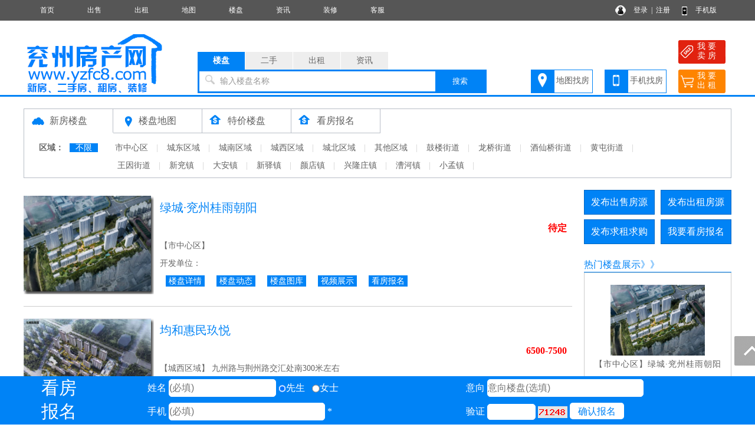

--- FILE ---
content_type: text/html; charset=utf-8
request_url: http://www.yzfc8.com/house/
body_size: 9829
content:
<!DOCTYPE html PUBLIC "-//W3C//DTD XHTML 1.0 Transitional//EN" "http://www.w3.org/TR/xhtml1/DTD/xhtml1-transitional.dtd">
<html xmlns="http://www.w3.org/1999/xhtml">
<head>
<meta http-equiv="Content-Type" content="text/html; charset=utf-8" />
<title>兖州楼盘,兖州新房,兖州新楼盘,兖州房产网</title>
<meta name="keywords" content="兖州楼盘,兖州新房,兖州新楼盘,兖州房产网">
<meta name="description" content="兖州房产网专业致力于房产网上交易,是集兖州楼盘信息、兖州二手房信息、兖州出租房信息、兖州中介公司、兖州房产开发公司的专业综合性兖州房产信息网。">
<script language="javascript"> 
function uaredirect(f){try{if(document.getElementById("bdmark")!=null){return}var b=false;if(arguments[1]){var e=window.location.host;var a=window.location.href;if(isSubdomain(arguments[1],e)==1){f=f+"/#m/"+a;b=true}else{if(isSubdomain(arguments[1],e)==2){f=f+"/#m/"+a;b=true}else{f=a;b=false}}}else{b=true}if(b){var c=window.location.hash;if(!c.match("fromapp")){if((navigator.userAgent.match(/(iPhone|iPod|Android|ios)/i))){location.replace(f)}}}}catch(d){}}function isSubdomain(c,d){this.getdomain=function(f){var e=f.indexOf("://");if(e>0){var h=f.substr(e+3)}else{var h=f}var g=/^www\./;if(g.test(h)){h=h.substr(4)}return h};if(c==d){return 1}else{var c=this.getdomain(c);var b=this.getdomain(d);if(c==b){return 1}else{c=c.replace(".","\\.");var a=new RegExp("\\."+c+"$");if(b.match(a)){return 2}else{return 0}}}};
var location_url = window.location.href; //跳转到首页
var location_host = window.location.host; //www.后面读取部分
var newUrl = 'http://m.yzfc8.com/house/';//wap域名+www.后面读取部分
uaredirect(newUrl);
</script>
<link rel="stylesheet" href="/css.css" type="text/css">
<script src="/image/jquery.min.js"></script>
<script src="/yimao.js"></script>
<style type="text/css">
.fylixt1 {width:30px;text-align:center;background-image:url(/image/imagedot1.png)}
.fylixt0 {width:30px;text-align:center;background-image:url(/image/imagedot0.png)}
.fylifw0 {width:80px;text-align:center;}
.houselist1{ width:221px; height:167px;position: relative; margin:0 auto;}
.houselist1 .imgbg{width:216px; height:162px; top: 0; left: 0; position: absolute; background: #000;filter:alpha(opacity=0);opacity:0; cursor:pointer}
.houselist1 .imgbg:hover{ filter:alpha(opacity=20);opacity:0.2;}
</style>
</head>
<body>
<div id="top"><ul><li class=topli><a href='/'>首页</a></li>
<li class=topli><a href='/sale/'>出售</a></li>
<li class=topli><a href='/rent/'>出租</a></li>
<li class=topli><a href='/xiaoqumap/'>地图</a></li>
<li class=topli><a href='/house/'>楼盘</a></li>
<li class=topli><a href='/news/'>资讯</a></li>
<li class=topli><a href='/home/'>装修</a></li>
<li class=topli><a href='/help/help9.html'>客服</a></li>
<li class="top_right" style="width:200px;">&nbsp;&nbsp;
<a href="/login_user.html">登录</a>&nbsp;&nbsp;|&nbsp;&nbsp;<a href="/register_personal.html" target="_blank" style="margin-right:40px">注册</a>
<a href="/help/help18.html" target="_blank">手机版</a></li></ul></div>
<div id='yimao3'></div>
<div id='yimao3'></div>
<div id='yimao17'></div>
<div id="yimao">
<ul style="width:20%; float:left; height:100px;position:relative;"><a href="/" style="position:absolute;bottom:0;"><img src="/yimao/logo.gif" width="100%" /></a></ul>
<ul style="width:50%; float:left;height:100px">
<form method="post" action="/searchposttop.php" name="search">
<div class="yimao-search-form">
<div id="search-bd" class="search-bd"><ul><li class="selected">楼盘</li><li>二手</li><li>出租</li><li>资讯</li></ul></div>
<div id="search-hd" class="search-hd">
<div class="search-bg"></div>
<input type="text" id="s1" class="search-input" name="house"><input type="text" id="s2" class="search-input"  name="sale"><input type="text" id="s3" class="search-input"  name="rent"><input type="text" id="s4" class="search-input"  name="news">
<span class="s1 pholder">输入楼盘名称</span><span class="s2 pholder">输入小区名称</span><span class="s3 pholder">输入小区名称</span><span class="s4 pholder">输入资讯标题</span>
<button id="submit" class="btn-search" value="搜索">搜索</button></div>
</div>
</form>
</ul>
<ul class="search-right"><div style="width:360px;overflow: hidden; margin:0px auto 0px auto"><li class="button1" style="background-image:url(/image/top_right_1.gif);"><a href="/xiaoqumap/">地图找房</a></li><li class="button1" style="background-image:url(/image/top_right_2.gif);"><a href="/help/help18.html" target="_blank">手机找房</a></li><li class="button2" style="background-image:url(/image/top_right_3.gif);"><a href="/isalepost.php"><p>我 要</p><p>卖 房</p></a></li><li class="button2" style="background-image:url(/image/top_right_4.gif);"><a href="/irentpost.php"><p>我 要</p><p>出 租</p></a></li></div></ul>
</div>
<div id='yimao3'></div>
<div class="lanse"></div><div id='yimao3'></div>
<div id='yimao1200' >
<div id='yimao17'></div>
<div id='condition' style="margin-bottom:20px">
<ul class="toplx"><li style=" background-image:url(/image/quyu.png);border-bottom:none;"><a href="/house/">新房楼盘</a></li><li style="background-image:url(/image/ditu.png)"><a href="/housemap/">楼盘地图</a></li><li style="background-image:url(/image/buy.png);"><a href="/house1/">特价楼盘</a></li><li style="background-image:url(/image/buy.png);"><a href="/help/help7.html" target="_blank">看房报名</a></li></ul>
<ul class="conditionline"><li><span class="span1">区域：</span><span class="span3"><a href="/house/" class="btnon">不限</a></span><span class="span3">
<span style='margin-left:5px; line-height:30px'><a href="search/air_qy%E5%B8%82%E4%B8%AD%E5%BF%83%E5%8C%BA.html" >市中心区</a></span> <span style='color:#CCC'>|</span><span style='margin-left:5px; line-height:30px'><a href="search/air_qy%E5%9F%8E%E4%B8%9C%E5%8C%BA%E5%9F%9F.html" >城东区域</a></span> <span style='color:#CCC'>|</span><span style='margin-left:5px; line-height:30px'><a href="search/air_qy%E5%9F%8E%E5%8D%97%E5%8C%BA%E5%9F%9F.html" >城南区域</a></span> <span style='color:#CCC'>|</span><span style='margin-left:5px; line-height:30px'><a href="search/air_qy%E5%9F%8E%E8%A5%BF%E5%8C%BA%E5%9F%9F.html" >城西区域</a></span> <span style='color:#CCC'>|</span><span style='margin-left:5px; line-height:30px'><a href="search/air_qy%E5%9F%8E%E5%8C%97%E5%8C%BA%E5%9F%9F.html" >城北区域</a></span> <span style='color:#CCC'>|</span><span style='margin-left:5px; line-height:30px'><a href="search/air_qy%E5%85%B6%E4%BB%96%E5%8C%BA%E5%9F%9F.html" >其他区域</a></span> <span style='color:#CCC'>|</span><span style='margin-left:5px; line-height:30px'><a href="search/air_qy%E9%BC%93%E6%A5%BC%E8%A1%97%E9%81%93.html" >鼓楼街道</a></span> <span style='color:#CCC'>|</span><span style='margin-left:5px; line-height:30px'><a href="search/air_qy%E9%BE%99%E6%A1%A5%E8%A1%97%E9%81%93.html" >龙桥街道</a></span> <span style='color:#CCC'>|</span><span style='margin-left:5px; line-height:30px'><a href="search/air_qy%E9%85%92%E4%BB%99%E6%A1%A5%E8%A1%97%E9%81%93.html" >酒仙桥街道</a></span> <span style='color:#CCC'>|</span><span style='margin-left:5px; line-height:30px'><a href="search/air_qy%E9%BB%84%E5%B1%AF%E8%A1%97%E9%81%93.html" >黄屯街道</a></span> <span style='color:#CCC'>|</span><br><span style='margin-left:133px;'></span><span style='margin-left:5px; line-height:30px'><a href="search/air_qy%E7%8E%8B%E5%9B%A0%E8%A1%97%E9%81%93.html" >王因街道</a></span> <span style='color:#CCC'>|</span><span style='margin-left:5px; line-height:30px'><a href="search/air_qy%E6%96%B0%E5%85%96%E9%95%87.html" >新兖镇</a></span> <span style='color:#CCC'>|</span><span style='margin-left:5px; line-height:30px'><a href="search/air_qy%E5%A4%A7%E5%AE%89%E9%95%87.html" >大安镇</a></span> <span style='color:#CCC'>|</span><span style='margin-left:5px; line-height:30px'><a href="search/air_qy%E6%96%B0%E9%A9%BF%E9%95%87.html" >新驿镇</a></span> <span style='color:#CCC'>|</span><span style='margin-left:5px; line-height:30px'><a href="search/air_qy%E9%A2%9C%E5%BA%97%E9%95%87.html" >颜店镇</a></span> <span style='color:#CCC'>|</span><span style='margin-left:5px; line-height:30px'><a href="search/air_qy%E5%85%B4%E9%9A%86%E5%BA%84%E9%95%87.html" >兴隆庄镇</a></span> <span style='color:#CCC'>|</span><span style='margin-left:5px; line-height:30px'><a href="search/air_qy%E6%BC%95%E6%B2%B3%E9%95%87.html" >漕河镇</a></span> <span style='color:#CCC'>|</span><span style='margin-left:5px; line-height:30px'><a href="search/air_qy%E5%B0%8F%E5%AD%9F%E9%95%87.html" >小孟镇</a></span> <span style='color:#CCC'>|</span></span></li></ul>
</div><div id='content'>
<div id='contectleft'>
<ul class="houselist">
<li class="houselist1"><a href="/house10000123/" target="_blank">
<img src="/pics/house/10000123.jpg" style="width:216px; height:162px;"/>
<div class="imgbg"></div></a>
</li>
<li class="houselist2">
<div><ul class="houselist2_1"><a href="/house10000123/" target="_blank">绿城·兖州桂雨朝阳</a> <img src="/image/1.png"></ul><div>
<div><ul class="houselist2_3" style="text-align:right;">待定</ul><div>
<div><ul class="houselist2_2">【市中心区】  </ul><div>
<div><ul class="houselist2_2">开发单位：</ul><div>
<div><ul class="houselist2_2"><a href="/house10000123/1.html" class="houselist2_2_1" target="_blank">楼盘详情</a><a href="/house10000123/2.html" class="houselist2_2_1" target="_blank">楼盘动态</a><a href="/house10000123/3.html" class="houselist2_2_1" target="_blank">楼盘图库</a><a href="/house10000123/5.html" class="houselist2_2_1" target="_blank">视频展示</a><a href="/house10000123/6.html" class="houselist2_2_1" target="_blank">看房报名</a></ul><div>
</li>
</ul>
<ul class="fyge"></ul>
<ul class="houselist">
<li class="houselist1"><a href="/house10000117/" target="_blank">
<img src="/pics/house/10000117.jpg" style="width:216px; height:162px;"/>
<div class="imgbg"></div></a>
</li>
<li class="houselist2">
<div><ul class="houselist2_1"><a href="/house10000117/" target="_blank">均和惠民玖悦</a> <img src="/image/1.png"></ul><div>
<div><ul class="houselist2_3" style="text-align:right;">6500-7500</ul><div>
<div><ul class="houselist2_2">【城西区域】 九州路与荆州路交汇处南300米左右 </ul><div>
<div><ul class="houselist2_2">开发单位：</ul><div>
<div><ul class="houselist2_2"><a href="/house10000117/1.html" class="houselist2_2_1" target="_blank">楼盘详情</a><a href="/house10000117/2.html" class="houselist2_2_1" target="_blank">楼盘动态</a><a href="/house10000117/3.html" class="houselist2_2_1" target="_blank">楼盘图库</a><a href="/house10000117/5.html" class="houselist2_2_1" target="_blank">视频展示</a><a href="/house10000117/6.html" class="houselist2_2_1" target="_blank">看房报名</a></ul><div>
</li>
</ul>
<ul class="fyge"></ul>
<ul class="houselist">
<li class="houselist1"><a href="/house10000112/" target="_blank">
<img src="/pics/house/10000112.jpg" style="width:216px; height:162px;"/>
<div class="imgbg"></div></a>
</li>
<li class="houselist2">
<div><ul class="houselist2_1"><a href="/house10000112/" target="_blank">鼓楼·端信里</a> <img src="/image/1.png"></ul><div>
<div><ul class="houselist2_3" style="text-align:right;">8000</ul><div>
<div><ul class="houselist2_2">【市中心区】 东御桥北路工人文化路南邻 </ul><div>
<div><ul class="houselist2_2">开发单位：山东泰联和置业有限公司</ul><div>
<div><ul class="houselist2_2"><a href="/house10000112/1.html" class="houselist2_2_1" target="_blank">楼盘详情</a><a href="/house10000112/2.html" class="houselist2_2_1" target="_blank">楼盘动态</a><a href="/house10000112/3.html" class="houselist2_2_1" target="_blank">楼盘图库</a><a href="/house10000112/5.html" class="houselist2_2_1" target="_blank">视频展示</a><a href="/house10000112/6.html" class="houselist2_2_1" target="_blank">看房报名</a></ul><div>
</li>
</ul>
<ul class="fyge"></ul>
<ul class="houselist">
<li class="houselist1"><a href="/house10000104/" target="_blank">
<img src="/pics/house/10000104.jpg" style="width:216px; height:162px;"/>
<div class="imgbg"></div></a>
</li>
<li class="houselist2">
<div><ul class="houselist2_1"><a href="/house10000104/" target="_blank">公用瑞马悦府</a> <img src="/image/1.png"></ul><div>
<div><ul class="houselist2_3" style="text-align:right;">高层：7000元起  小高层：7300-7400 洋房：10000元起</ul><div>
<div><ul class="houselist2_2">【市中心区】 九州大道与西护城河路交汇处 </ul><div>
<div><ul class="houselist2_2">开发单位：济宁公用瑞马置业有限公司</ul><div>
<div><ul class="houselist2_2"><a href="/house10000104/1.html" class="houselist2_2_1" target="_blank">楼盘详情</a><a href="/house10000104/2.html" class="houselist2_2_1" target="_blank">楼盘动态</a><a href="/house10000104/3.html" class="houselist2_2_1" target="_blank">楼盘图库</a><a href="/house10000104/5.html" class="houselist2_2_1" target="_blank">视频展示</a><a href="/house10000104/6.html" class="houselist2_2_1" target="_blank">看房报名</a></ul><div>
</li>
</ul>
<ul class="fyge"></ul>
<ul class="houselist">
<li class="houselist1"><a href="/house10000106/" target="_blank">
<img src="/pics/house/10000106.jpg" style="width:216px; height:162px;"/>
<div class="imgbg"></div></a>
</li>
<li class="houselist2">
<div><ul class="houselist2_1"><a href="/house10000106/" target="_blank">惠民瑞马世家</a> <img src="/image/1.png"></ul><div>
<div><ul class="houselist2_3" style="text-align:right;">高层：6200-6900洋房：7000元起</ul><div>
<div><ul class="houselist2_2">【市中心区】 兖州中御桥北路体育中心东临 </ul><div>
<div><ul class="houselist2_2">开发单位：济宁惠民瑞马置业有限公司</ul><div>
<div><ul class="houselist2_2"><a href="/house10000106/1.html" class="houselist2_2_1" target="_blank">楼盘详情</a><a href="/house10000106/2.html" class="houselist2_2_1" target="_blank">楼盘动态</a><a href="/house10000106/3.html" class="houselist2_2_1" target="_blank">楼盘图库</a><a href="/house10000106/5.html" class="houselist2_2_1" target="_blank">视频展示</a><a href="/house10000106/6.html" class="houselist2_2_1" target="_blank">看房报名</a></ul><div>
</li>
</ul>
<ul class="fyge"></ul>
<ul class="houselist">
<li class="houselist1"><a href="/house10000120/" target="_blank">
<img src="/pics/house/10000120.jpg" style="width:216px; height:162px;"/>
<div class="imgbg"></div></a>
</li>
<li class="houselist2">
<div><ul class="houselist2_1"><a href="/house10000120/" target="_blank">惠民·水岸丽景</a> <img src="/image/1.png"></ul><div>
<div><ul class="houselist2_3" style="text-align:right;">6400</ul><div>
<div><ul class="houselist2_2">【城东区域】 天仙嘉苑东，九一医院北 </ul><div>
<div><ul class="houselist2_2">开发单位：济宁市兖州区惠民城建投资有限公司</ul><div>
<div><ul class="houselist2_2"><a href="/house10000120/1.html" class="houselist2_2_1" target="_blank">楼盘详情</a><a href="/house10000120/2.html" class="houselist2_2_1" target="_blank">楼盘动态</a><a href="/house10000120/3.html" class="houselist2_2_1" target="_blank">楼盘图库</a><a href="/house10000120/5.html" class="houselist2_2_1" target="_blank">视频展示</a><a href="/house10000120/6.html" class="houselist2_2_1" target="_blank">看房报名</a></ul><div>
</li>
</ul>
<ul class="fyge"></ul>
<ul class="houselist">
<li class="houselist1"><a href="/house10000121/" target="_blank">
<img src="/image/house.jpg" style="width:216px; height:162px;">
<div class="imgbg"></div></a>
</li>
<li class="houselist2">
<div><ul class="houselist2_1"><a href="/house10000121/" target="_blank">保信●天玺</a> <img src="/image/1.png"></ul><div>
<div><ul class="houselist2_3" style="text-align:right;">待定</ul><div>
<div><ul class="houselist2_2">【城西区域】 兖州区育才路与铁北西街交会处兖州实验高中南200米 </ul><div>
<div><ul class="houselist2_2">开发单位：</ul><div>
<div><ul class="houselist2_2"><a href="/house10000121/1.html" class="houselist2_2_1" target="_blank">楼盘详情</a><a href="/house10000121/2.html" class="houselist2_2_1" target="_blank">楼盘动态</a><a href="/house10000121/3.html" class="houselist2_2_1" target="_blank">楼盘图库</a><a href="/house10000121/5.html" class="houselist2_2_1" target="_blank">视频展示</a><a href="/house10000121/6.html" class="houselist2_2_1" target="_blank">看房报名</a></ul><div>
</li>
</ul>
<ul class="fyge"></ul>
<ul class="houselist">
<li class="houselist1"><a href="/house10000103/" target="_blank">
<img src="/pics/house/10000103.jpg" style="width:216px; height:162px;"/>
<div class="imgbg"></div></a>
</li>
<li class="houselist2">
<div><ul class="houselist2_1"><a href="/house10000103/" target="_blank">冠亚華庭</a> <img src="/image/1.png"></ul><div>
<div><ul class="houselist2_3" style="text-align:right;">6700</ul><div>
<div><ul class="houselist2_2">【市中心区】 兖州九州大道与军民路交叉口西北角冠亚華庭 </ul><div>
<div><ul class="houselist2_2">开发单位：济宁冠亚地产有限公司</ul><div>
<div><ul class="houselist2_2"><a href="/house10000103/1.html" class="houselist2_2_1" target="_blank">楼盘详情</a><a href="/house10000103/2.html" class="houselist2_2_1" target="_blank">楼盘动态</a><a href="/house10000103/3.html" class="houselist2_2_1" target="_blank">楼盘图库</a><a href="/house10000103/5.html" class="houselist2_2_1" target="_blank">视频展示</a><a href="/house10000103/6.html" class="houselist2_2_1" target="_blank">看房报名</a></ul><div>
</li>
</ul>
<ul class="fyge"></ul>
<ul class="houselist">
<li class="houselist1"><a href="/house10000099/" target="_blank">
<img src="/pics/house/10000099.jpg" style="width:216px; height:162px;"/>
<div class="imgbg"></div></a>
</li>
<li class="houselist2">
<div><ul class="houselist2_1"><a href="/house10000099/" target="_blank">瑞马名门</a> <img src="/image/1.png"></ul><div>
<div><ul class="houselist2_3" style="text-align:right;">高层：6000-6700元起 洋房：6800-7500元  商铺：10000元起</ul><div>
<div><ul class="houselist2_2">【市中心】 中御桥南路与文昌街交汇处西南角（原中国银行） </ul><div>
<div><ul class="houselist2_2">开发单位：济宁公用瑞马置业有限公司</ul><div>
<div><ul class="houselist2_2"><a href="/house10000099/1.html" class="houselist2_2_1" target="_blank">楼盘详情</a><a href="/house10000099/2.html" class="houselist2_2_1" target="_blank">楼盘动态</a><a href="/house10000099/3.html" class="houselist2_2_1" target="_blank">楼盘图库</a><a href="/house10000099/5.html" class="houselist2_2_1" target="_blank">视频展示</a><a href="/house10000099/6.html" class="houselist2_2_1" target="_blank">看房报名</a></ul><div>
</li>
</ul>
<ul class="fyge"></ul>
<ul class="houselist">
<li class="houselist1"><a href="/house10000116/" target="_blank">
<img src="/pics/house/10000116.jpg" style="width:216px; height:162px;"/>
<div class="imgbg"></div></a>
</li>
<li class="houselist2">
<div><ul class="houselist2_1"><a href="/house10000116/" target="_blank">惠民·枫润府</a> <img src="/image/1.png"></ul><div>
<div><ul class="houselist2_3" style="text-align:right;">6900</ul><div>
<div><ul class="houselist2_2">【市中心区】 中御桥北路与铁北西街交汇处路北 </ul><div>
<div><ul class="houselist2_2">开发单位：济宁市兖州区惠民城建投资有限公司</ul><div>
<div><ul class="houselist2_2"><a href="/house10000116/1.html" class="houselist2_2_1" target="_blank">楼盘详情</a><a href="/house10000116/2.html" class="houselist2_2_1" target="_blank">楼盘动态</a><a href="/house10000116/3.html" class="houselist2_2_1" target="_blank">楼盘图库</a><a href="/house10000116/5.html" class="houselist2_2_1" target="_blank">视频展示</a><a href="/house10000116/6.html" class="houselist2_2_1" target="_blank">看房报名</a></ul><div>
</li>
</ul>
<ul class="fyge"></ul>
<ul class="houselist">
<li class="houselist1"><a href="/house10000122/" target="_blank">
<img src="/image/house.jpg" style="width:216px; height:162px;">
<div class="imgbg"></div></a>
</li>
<li class="houselist2">
<div><ul class="houselist2_1"><a href="/house10000122/" target="_blank">君临玺园</a> <img src="/image/1.png"></ul><div>
<div><ul class="houselist2_3" style="text-align:right;">待定</ul><div>
<div><ul class="houselist2_2">【市中心区】 东御桥路与文化路交汇处向南30米路东 </ul><div>
<div><ul class="houselist2_2">开发单位：</ul><div>
<div><ul class="houselist2_2"><a href="/house10000122/1.html" class="houselist2_2_1" target="_blank">楼盘详情</a><a href="/house10000122/2.html" class="houselist2_2_1" target="_blank">楼盘动态</a><a href="/house10000122/3.html" class="houselist2_2_1" target="_blank">楼盘图库</a><a href="/house10000122/5.html" class="houselist2_2_1" target="_blank">视频展示</a><a href="/house10000122/6.html" class="houselist2_2_1" target="_blank">看房报名</a></ul><div>
</li>
</ul>
<ul class="fyge"></ul>
<ul class="houselist">
<li class="houselist1"><a href="/house10000118/" target="_blank">
<img src="/pics/house/10000118.jpg" style="width:216px; height:162px;"/>
<div class="imgbg"></div></a>
</li>
<li class="houselist2">
<div><ul class="houselist2_1"><a href="/house10000118/" target="_blank">青特·星城</a> <img src="/image/1.png"></ul><div>
<div><ul class="houselist2_3" style="text-align:right;">6500-7800</ul><div>
<div><ul class="houselist2_2">【市中心区】 锦绣北里北50米 </ul><div>
<div><ul class="houselist2_2">开发单位：</ul><div>
<div><ul class="houselist2_2"><a href="/house10000118/1.html" class="houselist2_2_1" target="_blank">楼盘详情</a><a href="/house10000118/2.html" class="houselist2_2_1" target="_blank">楼盘动态</a><a href="/house10000118/3.html" class="houselist2_2_1" target="_blank">楼盘图库</a><a href="/house10000118/5.html" class="houselist2_2_1" target="_blank">视频展示</a><a href="/house10000118/6.html" class="houselist2_2_1" target="_blank">看房报名</a></ul><div>
</li>
</ul>
<ul class="fyge"></ul>
<ul class="houselist">
<li class="houselist1"><a href="/house10000115/" target="_blank">
<img src="/pics/house/10000115.jpg" style="width:216px; height:162px;"/>
<div class="imgbg"></div></a>
</li>
<li class="houselist2">
<div><ul class="houselist2_1"><a href="/house10000115/" target="_blank">状元第</a> <img src="/image/1.png"></ul><div>
<div><ul class="houselist2_3" style="text-align:right;">6400</ul><div>
<div><ul class="houselist2_2">【市中心区】 东御桥北路与北护城河路交会处向北300米路东（泽缘名府营销中心） </ul><div>
<div><ul class="houselist2_2">开发单位：惠民融通投资有限公司</ul><div>
<div><ul class="houselist2_2"><a href="/house10000115/1.html" class="houselist2_2_1" target="_blank">楼盘详情</a><a href="/house10000115/2.html" class="houselist2_2_1" target="_blank">楼盘动态</a><a href="/house10000115/3.html" class="houselist2_2_1" target="_blank">楼盘图库</a><a href="/house10000115/5.html" class="houselist2_2_1" target="_blank">视频展示</a><a href="/house10000115/6.html" class="houselist2_2_1" target="_blank">看房报名</a></ul><div>
</li>
</ul>
<ul class="fyge"></ul>
<ul class="houselist">
<li class="houselist1"><a href="/house10000105/" target="_blank">
<img src="/pics/house/10000105.jpg" style="width:216px; height:162px;"/>
<div class="imgbg"></div></a>
</li>
<li class="houselist2">
<div><ul class="houselist2_1"><a href="/house10000105/" target="_blank">惠民泽缘名府</a> <img src="/image/1.png"></ul><div>
<div><ul class="houselist2_3" style="text-align:right;">均价：5700-6400</ul><div>
<div><ul class="houselist2_2">【市中心区】 北关新区1区对面 </ul><div>
<div><ul class="houselist2_2">开发单位：济宁市兖州区惠民城建投资有限公司</ul><div>
<div><ul class="houselist2_2"><a href="/house10000105/1.html" class="houselist2_2_1" target="_blank">楼盘详情</a><a href="/house10000105/2.html" class="houselist2_2_1" target="_blank">楼盘动态</a><a href="/house10000105/3.html" class="houselist2_2_1" target="_blank">楼盘图库</a><a href="/house10000105/5.html" class="houselist2_2_1" target="_blank">视频展示</a><a href="/house10000105/6.html" class="houselist2_2_1" target="_blank">看房报名</a></ul><div>
</li>
</ul>
<ul class="fyge"></ul>
<ul class="houselist">
<li class="houselist1"><a href="/house10000114/" target="_blank">
<img src="/pics/house/10000114.jpg" style="width:216px; height:162px;"/>
<div class="imgbg"></div></a>
</li>
<li class="houselist2">
<div><ul class="houselist2_1"><a href="/house10000114/" target="_blank">惠民水岸新城</a> <img src="/image/1.png"></ul><div>
<div><ul class="houselist2_3" style="text-align:right;">6100-6300</ul><div>
<div><ul class="houselist2_2">【市中心区】 九州西路与梁州路路口东南角新体育馆对面 </ul><div>
<div><ul class="houselist2_2">开发单位：济宁市兖州区惠民城建投资有限公司</ul><div>
<div><ul class="houselist2_2"><a href="/house10000114/1.html" class="houselist2_2_1" target="_blank">楼盘详情</a><a href="/house10000114/2.html" class="houselist2_2_1" target="_blank">楼盘动态</a><a href="/house10000114/3.html" class="houselist2_2_1" target="_blank">楼盘图库</a><a href="/house10000114/5.html" class="houselist2_2_1" target="_blank">视频展示</a><a href="/house10000114/6.html" class="houselist2_2_1" target="_blank">看房报名</a></ul><div>
</li>
</ul>
<ul class="fyge"></ul>
<ul><div id="pagelist"><span class='pagetotal'>共<font color=#FF0000>77</font>条，</span><a href="/house/">首页</a>
<a href='/house/page1.html' class=pagenow>1</a><a href='/house/page2.html'>2</a><a href='/house/page3.html'>3</a><a href='/house/page4.html'>4</a><a href='/house/page5.html'>5</a><a href='/house/page6.html'>6</a><a href="/house/page6.html">尾页</a></div></ul></div>
<div id='contectright'>
<div>
<ul style="height:50px"><li class="btn" style="margin-right:10px;"><a href="/user/salepost.php">发布出售房源</a></li><li class="btn"><a href="/user/rentpost.php">发布出租房源</a></li></ul>
<ul style="height:50px"><li class="btn" style="margin-right:10px;"><a href="/user/need1post.php?lx=mf">发布求租求购</a></li><li class="btn"><a href="/help/help7.html">我要看房报名</a></li></ul><ul><li class="btline">热门楼盘展示》》</li></ul>
<ul><li class="nrclock"><div style='margin:20px 0px'>
<ul style='height:120px; padding:0px 10px; text-align:center'><a href='/house10000123/' target='_blank' title='绿城·兖州桂雨朝阳'>
<img src="/pics/house/10000123.jpg" style="max-width:160px; max-height:120px"/>
</a></ul>
<ul style='line-height:30px; text-align:center'>【市中心区】<a href='/house10000123/' target='_blank'>绿城·兖州桂雨朝阳</a></ul>
<ul class='fyge'></ul></div>
<div style='margin:20px 0px'>
<ul style='height:120px; padding:0px 10px; text-align:center'><a href='/house10000117/' target='_blank' title='均和惠民玖悦'>
<img src="/pics/house/10000117.jpg" style="max-width:160px; max-height:120px"/>
</a></ul>
<ul style='line-height:30px; text-align:center'>【城西区域】<a href='/house10000117/' target='_blank'>均和惠民玖悦</a></ul>
<ul class='fyge'></ul></div>
<div style='margin:20px 0px'>
<ul style='height:120px; padding:0px 10px; text-align:center'><a href='/house10000112/' target='_blank' title='鼓楼·端信里'>
<img src="/pics/house/10000112.jpg" style="max-width:160px; max-height:120px"/>
</a></ul>
<ul style='line-height:30px; text-align:center'>【市中心区】<a href='/house10000112/' target='_blank'>鼓楼·端信里</a></ul>
<ul class='fyge'></ul></div>
<div style='margin:20px 0px'>
<ul style='height:120px; padding:0px 10px; text-align:center'><a href='/house10000104/' target='_blank' title='公用瑞马悦府'>
<img src="/pics/house/10000104.jpg" style="max-width:160px; max-height:120px"/>
</a></ul>
<ul style='line-height:30px; text-align:center'>【市中心区】<a href='/house10000104/' target='_blank'>公用瑞马悦府</a></ul>
</div>
</li></ul>
<ul><li class="btline">最新资讯》》</li></ul>
<ul style="margin-bottom:5px"><li class="nrclock"><p style='margin:8px 5px;'>● <a href='/news/10002950.html' target='_blank'>兖州区征收土地公告</a></p>
<p style='margin:8px 5px;'>● <a href='/news/10002949.html' target='_blank'>兖州人快来赶大集了！！（附</a></p>
<p style='margin:8px 5px;'>● <a href='/news/10002948.html' target='_blank'>兖州区人民政府征收土地公告</a></p>
<p style='margin:8px 5px;'>● <a href='/news/10002947.html' target='_blank'>兖州一工程项目建设工程规划</a></p>
<p style='margin:8px 5px;'>● <a href='/news/10002946.html' target='_blank'>乐居兖州，共享未来丨兖州区</a></p>
<p style='margin:8px 5px;'>● <a href='/news/10002945.html' target='_blank'>兖州区征收土地公告</a></p>
<p style='margin:8px 5px;'>● <a href='/news/10002944.html' target='_blank'>兖州区人民政府征收土地公告</a></p>
<p style='margin:8px 5px;'>● <a href='/news/10002943.html' target='_blank'>兖州分区兴隆庄片区崇文大道</a></p>
<p style='margin:8px 5px;'>● <a href='/news/10002942.html' target='_blank'>绿城·桂雨朝阳丨绿城实景现房</a></p>
<p style='margin:8px 5px;'>● <a href='/news/10002941.html' target='_blank'>兖州区2025年第29批次建设用</a></p>
<p style='margin:8px 5px;'>● <a href='/news/10002940.html' target='_blank'>匠心筑造 预鉴美好 ｜ 绿城·</a></p>
<p style='margin:8px 5px;'>● <a href='/news/10002939.html' target='_blank'>美好如约 幸福归家丨绿城·兖</a></p>
<p style='margin:8px 5px;'>● <a href='/news/10002938.html' target='_blank'>兖州成功出让一宗土地</a></p>
<p style='margin:8px 5px;'>● <a href='/news/10002937.html' target='_blank'>涉及兖州兴隆文化园整体提升</a></p>
<p style='margin:8px 5px;'>● <a href='/news/10002936.html' target='_blank'>兖州成功出让一宗住宅用地</a></p>
</li></ul>
</div>
</div>
</div>


</div>
<div id='yimao1200' style="margin-top:10px">
<ul class="warning"><li><img src="/image/warning.png"/> 免责声明：本网站所刊载的“新房”所有资料及图表仅供参考使用，不声明或保证其内容之正确性或可靠性。刊载这些文档不视为本案已取得商品房预售许可证或达到可以销售的标准，且不构成对任何楼盘的购买的邀约或意图。参阅本网站上所刊的文档的人士，应被视为已确认得悉上述立场。购房者依据本网站提供的信息、资料及图表进行房屋交易而造成的任何后果与本网站无关。本网站有权但无此义务，改善或更正资料及图表任何部分之错误或疏忽。以上信息仅供参考，所有信息以开发商提供为准！</li></ul>
</div><div id='yimao20'></div>
<div id='yimao20'></div>
<div class="lanse"></div><div id='yimao3'></div>
<div id='yimao20'></div>
<div class="yimao1200">
<div style="line-height:30px; margin-bottom:30px"><a href="/help/">帮助说明</a>　｜　<a href="/help/help1.html">法律声明</a>　｜　<a href="/help/help2.html">关于我们</a>　｜　<a href="/help/help3.html">收费标准</a>　｜　<a href="/help/help9.html">联系我们</a>　｜　<a href="/help/help20.html">留言咨询</a></div>
</div>
<div id="yimao" style=" margin-bottom:85px">
<div id="botleft">
<div style="height:35px;">公安备案号：37088202000099 ,兖州房产网　地址：山东省兖州新世纪路与建设路交叉口向北178米路西　邮编：273500</div>
<div style="height:35px;">微信：zcfcwcn兖州房产网 www.yzfc8.com  网站法律顾问：王莹律师</div>
<div style="height:35px;" class='bot3'>网站客服QQ：<a href=tencent://message/?uin=2291920258&Site=QQ&Menu=yes>2291920258</a> 违法不良信息举报电话：0537-6229376 举报邮箱：ytzwgk@ji.shandong.cn</div>
<div style="height:35px;"><a href="http://www.beian.miit.gov.cn/" target="_blank">苏ICP备17038594号-5</a></div>
</div>
<div id="botright">
<img src="/pub/1056er1.gif" width="150" height="150" />
<img src="/pub/1056er2.gif" width="150" height="150" />
<img src="/pub/1056er3.gif" width="150" height="150" />
<img src="/pub/1056er4.gif" width="150" height="150" />
</div>
</div>
<div class="yimao1200" style="text-align:center"><script>
var _hmt = _hmt || [];
(function() {
  var hm = document.createElement("script");
  hm.src = "https://hm.baidu.com/hm.js?5517430da58b96782e5d80f9da60a826";
  var s = document.getElementsByTagName("script")[0]; 
  s.parentNode.insertBefore(hm, s);
})();
</script>
<script>
var _hmt = _hmt || [];
(function() {
  var hm = document.createElement("script");
  hm.src = "https://hm.baidu.com/hm.js?329291c2568f1593326665ae3f365bb5";
  var s = document.getElementsByTagName("script")[0]; 
  s.parentNode.insertBefore(hm, s);
})();
</script></div>
<div class="guide">
<div class="guide-wrap">
<a href="javascript:window.scrollTo(0,0)" class="top" title="回顶部"><span>回顶部</span></a>
</div>
</div>
<script>(function(){var bp=document.createElement('script');var curProtocol=window.location.protocol.split(':')[0];if(curProtocol === 'https'){bp.src = 'https://zz.bdstatic.com/linksubmit/push.js';}else{bp.src = 'http://push.zhanzhang.baidu.com/push.js';}var s=document.getElementsByTagName("script")[0];s.parentNode.insertBefore(bp,s);})();</script><div id="y-iframe">
<script type="text/javascript">
function chkbm(){
	if (frmaddbm.YXM3880.value.length < 1)
	{
	alert("请填写您的姓名 ！");
	frmaddbm.YXM3880.focus();
	return false;
	}
	if (frmaddbm.YSJ1113.value.length < 6)
	{
	alert("请填写手机号码 ！");
	frmaddbm.YSJ1113.focus();
	return false;
	}
	if (frmaddbm.YIM.value.length < 5)
	{
	alert("请填写验证码 ！");
	frmaddbm.YIM.focus();
	return false;
	}
}
</script>
<div class="iframe-wrap">
<form name="frmaddbm" method="post" action="/housesignsave.php">
<ul><li style="height:80px;line-height:40px; width:120px; color:#FFF; font-size:30px; text-align:center"><p>看房</p><p>报名</p></li></ul>
<ul><li class="liiframe">姓名 <input type="text" name="YXM3880" style="width:180px" maxlength="10" placeholder="(必填)"> <label><input type="radio" value="先生" name="YXB" checked style="vertical-align:middle">先生</label>&nbsp;&nbsp;&nbsp;<label><input type="radio" value="女士" name="YXB" style="vertical-align:middle" />女士 </label></li></ul>
<ul><li class="liiframe">意向 <input type="text" name="YBT" style="width:263px" maxlength="20" placeholder="意向楼盘(选填)">&nbsp;</li></ul>
<ul><li class="liiframe">手机 <input type="text" name="YSJ1113" style="width:263px" maxlength="11" onkeyup="this.value=this.value.replace(/\D/g,'')" placeholder="(必填)"> <font color="#FFFFFF">*</font>&nbsp;</li></ul>
<ul><li class="liiframe">验证 <input type="text" id="YIM" name="YIM" style="width:80px;height:25px" maxlength="5">&nbsp;<img  title="点击刷新" alt="验证码" src="/captchabm.php" align="absbottom" onClick="this.src='/captchabm.php?id='+Math.random();" style="cursor:pointer;"></img> <input class="inputa" style="padding:0px 14px; line-height:30px; border:0px; background:#FFF; color:#0083f6; cursor:pointer" type="submit" name="Submit" value="确认报名" onClick="return chkbm();">&nbsp;</li></ul>
</form>
</div>
</div></body>
</html>
